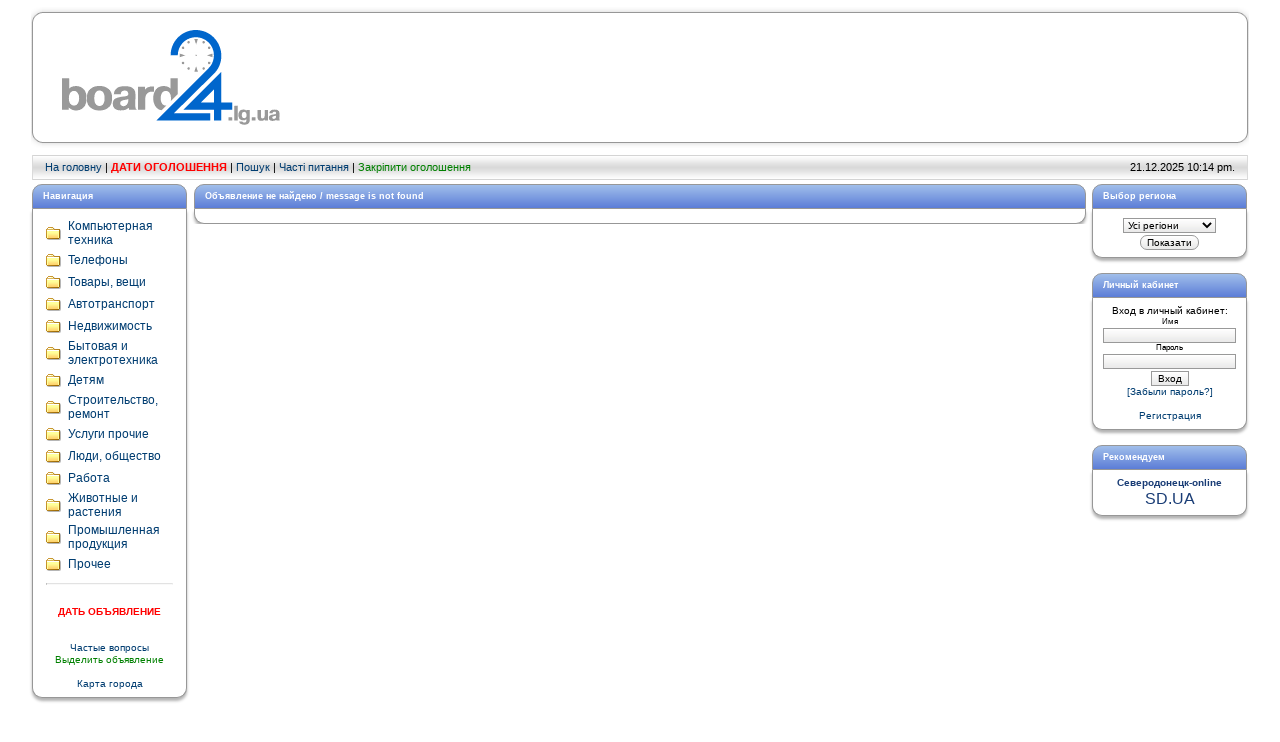

--- FILE ---
content_type: text/html; charset=cp1251
request_url: https://board24.lg.ua/mess-1694875301.html
body_size: 2910
content:
<!DOCTYPE HTML PUBLIC "-//W3C//DTD HTML 4.01 Transitional//EN" "https://www.w3.org/TR/html4/loose.dtd">
<html>
<head>
 <meta http-equiv='Content-Type' content='text/html; charset=windows-1251'>
 <meta http-equiv='pragma' content='no-cache'>
 <meta name='author' content='board24.lg.ua'>
 <meta name='copyright' content='board24.lg.ua'>
 <meta name='description' content='Объявления Северодонецка и региона. Доска объявлений board24 - лидер интернет-объявлений Северодонецка и региона'>
 <meta name='keywords' content='объявления,Объявления Северодонецка и региона, регіональна дошка оголошень'>
<title>Объявления Северодонецка и региона</title>
<script type='text/javascript' src='/functions.js?a'></script>
<link rel='stylesheet' type='text/css' href='/templates/b24/style.css?03'>
<link rel='stylesheet' type='text/css' href='/templates/b24/style_ie.css?1'>
<link rel='stylesheet' type='text/css' href='/lytebox.css' media='screen'>
<meta name='viewport' content='width=device-width'>
<link rel='apple-touch-icon' href='/images/apple-touch-icon.png'/>
<link rel='apple-touch-icon-precomposed' sizes='57x57' href='/images/apple-touch-icon-precomposed.png'/>
<meta name='msapplication-square70x70logo' content='/images/windows-icon-70-70.png'/>

<meta property='og:image' content='https://board24.lg.ua/images/board24_logo.gif' />
<meta property='og:locality' content='Сєвєродонецьк' />
<meta property='og:country-name' content='Україна' />
<meta property='og:site_name' content='Board24: оголошення Сєверодонецька та регіону' />
</head>
<body onload='tick()'>
<div id='wrapper'>
<a name='top'></a><table align='CENTER' width='100%' cellpadding='0' cellspacing='0'><tr><td><img src='/templates/b24/images/h_l_t.gif' width='22' height='22' alt=''></td><td style='background-image: url(/templates/b24/images/h_t_c.gif)' width='98%'>&nbsp;</td><td><img src='/templates/b24/images/h_r_t.gif' width='22' height='22' alt=''></td></tr><tr><td  style='background-image: url(/templates/b24/images/h_l_c.gif);'></td><td><table width='100%' cellspacing='0' cellpadding='0'><tr><td WIDTH='240'><a href='/'><img alt='Региональные объявления - Северодонецк, Лисичанск, Рубежное' src='/images/board24_logo.gif' width='239' height='101'></a></td>
<TD ALIGN='left' WIDTH='240'>
<div id='headtitle'>&nbsp;</div>
</TD><TD WIDTH='80%'><script async src="//pagead2.googlesyndication.com/pagead/js/adsbygoogle.js"></script>
<!-- board top -->
<ins class="adsbygoogle"
     style="display:inline-block;width:728px;height:90px"
     data-ad-client="ca-pub-1014921059650830"
     data-ad-slot="4943711004"></ins>
<script>
(adsbygoogle = window.adsbygoogle || []).push({});
</script></TD></tr></table></td><td style='background-image: url(/templates/b24/images/h_r_c.gif);'></td></tr><tr><td><img src='/templates/b24/images/h_l_b.gif' width='22' height='22' alt=''></td><td width='98%' style='background-image: url(/templates/b24/images/h_b_c.gif);'></td><td><img src='/templates/b24/images/h_r_b.gif' width='22' height='22' alt=''></td></tr></table><img src='/templates/b24/images/pixel.gif' height='5' alt=''><div class='infoline'><div id='Clock'></div> <a href=''>На головну</a> | <a href='/add.html'><strong style='color: red;'>ДАТИ ОГОЛОШЕННЯ</strong></a> | <a href="/search.html">Пошук</a> | <a href="/help">Часті питання</a> | <a 
href="/reklama" style="color: green;">Закріпити оголошення</a></div>
<script>
setTimeout("top.location.href='index.php'",17000);
</script>

<div id="container">
  <div id="content">
  	<div class="portlet">
	<div class="portletHeader">Объявление не найдено / message is not found</div>
	<div class="portletBody">    <div style="text-align: center;">
<!--ads1-->
    </div>      </div>
    </div> <!--main portlet-->
  </div> <!--content-->
</div> <!-- container -->
<div id='sideLeft'><div class="portlet blockside">
  <div class="portletHeader">Навигация</div>
  <div class="portletBody"><table border='0' width='100%'><tr><td width='1'><img src='/templates/b24/s.gif' alt=''></td><td><a target='_self' href='comp/'>Компьютерная техника</a></td></tr><tr><td width='1'><img src='/templates/b24/s.gif' alt=''></td><td><a target='_self' href='mobile/'>Телефоны</a></td></tr><tr><td width='1'><img src='/templates/b24/s.gif' alt=''></td><td><a target='_self' href='goods/'>Товары, вещи</a></td></tr><tr><td width='1'><img src='/templates/b24/s.gif' alt=''></td><td><a target='_self' href='motor/'>Автотранспорт</a></td></tr><tr><td width='1'><img src='/templates/b24/s.gif' alt=''></td><td><a target='_self' href='real/'>Недвижимость</a></td></tr><tr><td width='1'><img src='/templates/b24/s.gif' alt=''></td><td><a target='_self' href='tehnika/'>Бытовая и электротехника</a></td></tr><tr><td width='1'><img src='/templates/b24/s.gif' alt=''></td><td><a target='_self' href='child/'>Детям</a></td></tr><tr><td width='1'><img src='/templates/b24/s.gif' alt=''></td><td><a target='_self' href='strojka/'>Строительство, ремонт</a></td></tr><tr><td width='1'><img src='/templates/b24/s.gif' alt=''></td><td><a target='_self' href='service/'>Услуги прочие</a></td></tr><tr><td width='1'><img src='/templates/b24/s.gif' alt=''></td><td><a target='_self' href='people/'>Люди, общество</a></td></tr><tr><td width='1'><img src='/templates/b24/s.gif' alt=''></td><td><a target='_self' href='work/'>Работа</a></td></tr><tr><td width='1'><img src='/templates/b24/s.gif' alt=''></td><td><a target='_self' href='fauna/'>Животные и растения</a></td></tr><tr><td width='1'><img src='/templates/b24/s.gif' alt=''></td><td><a target='_self' href='equipment/'>Промышленная продукция</a></td></tr><tr><td width='1'><img src='/templates/b24/s.gif' alt=''></td><td><a target='_self' href='other/'>Прочее</a></td></tr><tr><td colspan='2'><hr></td></tr></table><div align="center"><br><a href='/add.html'><strong style='color: red;'>ДАТЬ ОБЪЯВЛЕНИЕ</strong></a><br><br><a href="/help">Частые вопросы</a> <br><a href="/reklama" style="color: green;">Выделить объявление</a><br><br><a href="/geomap-severodonetsk">Карта города</a><br></div>  </div>
</div></div> <div id='sideRight'><div class="portlet blockside">
  <div class="portletHeader">Выбор региона</div>
  <div class="portletBody"><center><form action='refresh.php' method='post'><select name='region' size='1' class='region'><option value='798690'  class='region_kat'>Северодонецк</option><option value='128652'  class='region_kat'>Рубежное</option><option value='494185'  class='region_kat'>Лисичанск</option><option value='442161'  class='region_kat'>Кременная</option><option value='682533'  class='region_kat'>Другой регион</option><option value='all_regions' selected class='region_kat'>Усі регіони</option></select><br><input type='submit' value='Показати' class='region_submit'></form></center>  </div>
</div><div class="portlet blockside">
  <div class="portletHeader">Личный кабинет</div>
  <div class="portletBody">
<div align='center'>
<form name='nwmsg' method='get' action='setcookie.php'>
Вход в личный кабинет:<br>
<small>Имя</small><br>
<input name='autor' type='text' value=''><br>
<small>Пароль</small><br>
<input name='pass' type='password' value=''><br>
<input name='act' type='hidden' value='enter'>
<input name='submit' type='submit' value='Вход'>
</form>
<div align='center'><a href='javascript:rempass();'>[Забыли пароль?]</a></div>
</div>
<br><div align="center"><a href="/reg.html">Регистрация</a></div>  </div>
</div><div class="portlet blockside">
  <div class="portletHeader">Рекомендуем</div>
  <div class="portletBody"><div align="center"><b><a href='http://sd.ua' rel='nofollow' target='_blank' style='color: #1a3d76;'>Северодонецк-online</b><br>
<span style="font-size: 16px;">SD.UA</span></a>

</div>  </div>
</div> </div><div id='botton_block'></div><div id='usefull'>
<strong>Доска объявлений board24 - принимаются только региональные объявления, постмодерация</strong><br></div><div class='infoline center'>

<div style='width: 24%; float: left;' class='left'>
<a name='footer'></a>&nbsp;
</div>

<a href="/cdn-cgi/l/email-protection" class="__cf_email__" data-cfemail="d4bdbab2bb94b6bbb5a6b0e6e0fab8b3faa1b5">[email&#160;protected]</a> © Объявления - Северодонецк, Лисичанск, Рубежное</div> <!--infoline-->

</div> <!--wrapper-->
<script data-cfasync="false" src="/cdn-cgi/scripts/5c5dd728/cloudflare-static/email-decode.min.js"></script><script defer src="https://static.cloudflareinsights.com/beacon.min.js/vcd15cbe7772f49c399c6a5babf22c1241717689176015" integrity="sha512-ZpsOmlRQV6y907TI0dKBHq9Md29nnaEIPlkf84rnaERnq6zvWvPUqr2ft8M1aS28oN72PdrCzSjY4U6VaAw1EQ==" data-cf-beacon='{"version":"2024.11.0","token":"fe584a1be02b41038fea5fe9d9fc7e3e","r":1,"server_timing":{"name":{"cfCacheStatus":true,"cfEdge":true,"cfExtPri":true,"cfL4":true,"cfOrigin":true,"cfSpeedBrain":true},"location_startswith":null}}' crossorigin="anonymous"></script>
</body>
</html>

--- FILE ---
content_type: text/html; charset=utf-8
request_url: https://www.google.com/recaptcha/api2/aframe
body_size: 267
content:
<!DOCTYPE HTML><html><head><meta http-equiv="content-type" content="text/html; charset=UTF-8"></head><body><script nonce="TbQr4usgw8W1HEqfRqqiMQ">/** Anti-fraud and anti-abuse applications only. See google.com/recaptcha */ try{var clients={'sodar':'https://pagead2.googlesyndication.com/pagead/sodar?'};window.addEventListener("message",function(a){try{if(a.source===window.parent){var b=JSON.parse(a.data);var c=clients[b['id']];if(c){var d=document.createElement('img');d.src=c+b['params']+'&rc='+(localStorage.getItem("rc::a")?sessionStorage.getItem("rc::b"):"");window.document.body.appendChild(d);sessionStorage.setItem("rc::e",parseInt(sessionStorage.getItem("rc::e")||0)+1);localStorage.setItem("rc::h",'1766355276515');}}}catch(b){}});window.parent.postMessage("_grecaptcha_ready", "*");}catch(b){}</script></body></html>

--- FILE ---
content_type: text/css
request_url: https://board24.lg.ua/templates/b24/style.css?03
body_size: 2306
content:
body {
        font-family: Verdana, Tahoma, Arial, Sans-Serif;
        font-size:11px;
        padding: 0;
	margin: 0;
}

#wrapper {
        margin: 5px auto;
	padding: 0;
        max-width: 1220px;
	min-width: 1090px;
}

a, a.side {
        color:#003D71; text-decoration:none;
}

a:hover, a:hover.side {
        color:#113355; text-decoration:underline;
}

a.white {
        font-size:12px;color:#000000; text-decoration:none;
}

a:hover.white {
        color:#113355; text-decoration:underline overline;
}


img {
        border: 0px;
}

form {
        margin: 0px;
}

hr {
        border-top:1px #E2E2E2 solid;
        border-bottom:1px #F9F9F9 solid;
}

hr.side-hr {
        border:1px #E2E2E2 solid;
        border-bottom:1px #F9F9F9 solid;
}

td {
        font-family:Verdana,Tahoma,Arial,Sans-Serif;
        font-size:12px;
}

td.usertext {
	font-size:12px;
}


td.stylelock {
/*    font-size:14px !important; */
    font-weight: bold; 
}

pre {
        font-family:Verdana,Tahoma,Arial,Sans-Serif;
        font-size:10px;
}

.alt {
        color:#666;
}

.header {
        font-family:Verdana,Tahoma,Arial,Sans-Serif;
        font-size:10px;
        color:#333;
        background-color:#FFFFFF;
        padding:5px;
}

.textbox {
        font-family:Verdana,Tahoma,Arial,Sans-Serif;
        font-size:10px;
        color:#000;
        background-color:#FFFFFF;
        border:1px #666 solid;
}

.main-bg {
        padding:5px 0px 5px 0px;
}

.side-border-left {
        padding:5px 5px 0px 0px;
}

.side-border-right {
        padding:5px 0px 0px 5px;
}

.main-body {
        font-size:12px;
        color:#000;
        background-color:#FFFFFF;
        padding:12px 4px 3px 4px;
}

.side-body {
        font-size:9px;
        color:#000;
        background-color:#FFFFFF;
        padding:5px 0px 0px 0px;
}

.border {
        background-color:#ddd;
        border:2px #979797 solid;
}

.infobar {
        background-color:#F9F9F9;
        font-size:12px;
        color:#000;
        border-top: solid #C4C4C4;
        border-top-width: 1px;
        border-left: solid #C4C4C4;
        border-left-width: 1px;
        border-right: solid #F6F6F6;
        border-right-width:0px;
        border-bottom: solid #F6F6F6;
        border-bottom-width:1px;
        padding:3px 4px 3px 4px;
}

.infobar2 {
        background-color:#F9F9F9;
        font-size:12px;
        color:#676767;
        border-top: solid #C4C4C4;
        border-top-width: 1px;
        border-left: solid #C4C4C4;
        border-left-width: 0px;
        border-right: solid #F6F6F6;
        border-right-width:1px;
        border-bottom: solid #F6F6F6;
        border-bottom-width:1px;
        padding:3px 4px 3px 4px;
	text-align: right;
}

.panel-left {
        width:13px; height:26px;
        background-image:url(images/panel-left.gif);
}

.panel-right {
        width:13px; height:26px;
        background-image:url(images/panel-right.gif);
}

.panel-main {
        font-family:Verdana,Tahoma,Arial,Sans-Serif;
        font-size:10px;font-weight:bold;
        color:#3A3A3A;
        height:26px;
        padding:0px 2px 0px 2px;
        background-image:url(images/panel-main.gif);
        background-repeat:repeat-x;
}

.panel-left2 {
        width:13px; height:26px;
        background-image:url(images/panel-left2.gif);
}

.panel-right2 {
        width:13px; height:26px;
        background-image:url(images/panel-right2.gif);
}

.panel-main2 {
        font-family:Verdana,Tahoma,Arial,Sans-Serif;
        font-size:10px;font-weight:bold;
        color:#3A3A3A;
        height:26px;
        padding:0px 2px 0px 2px;
        background-image:url(images/panel-main2.gif);
        background-repeat:repeat-x;
}



.super .panel-main2 {
    background-image: url("images/panel-main2super.gif");
}
.super .panel-right2 {
    background-image: url("images/panel-right2super.gif");
}
.super .panel-left2 {
    background-image: url("images/panel-left2super.gif");
}


.border-left {
        width:13px; background-image:url(images/border-left.gif);
        background-repeat:repeat-y;
}

.border-right {
        width:13px; background-image:url(images/border-right.gif);
        background-repeat:repeat-y;
}

.border-bleft {
        width:13px; height:20px;
        background-image:url(images/border-bleft.gif);
}

.border-bright {
        width:13px; height:20px;
        background-image:url(images/border-bright.gif);
}

.border-bmain {
        height:20px; background-image:url(images/border-bmain.gif);
        background-repeat:repeat-x;
}

.side-caption {
        font-family:Verdana,Tahoma,Arial,Sans-Serif;
        font-size:10px; font-weight:bold;
        color:#FFFFFF; background-color:#004A80;
        padding:0px 4px 3px 4px;
}

.tbl-border {
        background-color:#979797;
}

.tbl {
        font-size:10px; padding:3px 4px 3px 4px;
}

.tbl1 {
        font-size:10px; color:#000;
        background-color:#FFFFFF; padding:4px;
}

.tbl2 {
        font-size:10px; color:#000;
        background-color:#F6F6F6; padding:4px;
}


.side-small {
        font-size:9px; font-weight:normal; color:#333;
}

.side-label {
        background-color:#e3e3e3;
        padding:1px 4px 3px 4px;
        background-image:url(images/side-cell.gif);
        background-repeat:repeat-x;
}

.gallery {
        padding: 16px 0px 8px 0px;
}

.gallery img {
        border: 1px solid #979797;
}

.gallery:hover img {
        border: 1px solid red; 
}

img.activegallery {
        border: 1px solid green; 
}

input, textarea, select
 {
        background-image:url(images/button.gif);
        font-family:Tahoma,Arial,Verdana,Sans-Serif;
        font-size:10px;
        color:#000000;
        background-color:#FDFDFD;
        border:#999999 1px solid;
        margin-top:2px;
}

input.region_submit  {
	-webkit-border-radius: 8px;
	-moz-border-radius: 8px;
	border-radius: 8px;
}
.panel-left-top {
        width: 98%;
        background-image:url(images/h_t_c.gif);
}


.doska1
 {
 font-weight:bold;
 text-transform: uppercase;
 }

.zag
 {
 text-align: center;
 font-weight:bold;
 font-size:12px;
 }


.linenaw
 {
 font-size:13px;
 FONT-FAMILY: Arial;
 font-weight:bold;
 }


.ind_table
{
border : 0px solid;
/* font-style: italic; */
VERTICAL-ALIGN: top;
}

.region_kat
{
background-color:#E8E8FF;
}

.region_skat
{
background-color:#FBFBFF
}

.l_mess
{
font-size:12px;
font-weight:bold;
}
.admddpanel {
display: none;
visibility:hidden;
}

.addsd h1 {
font-size: 12px;
background: url(/images/export-18.png) center left no-repeat;
padding: 4px 0 4px 21px;
}

.addsd h3 {
font-size: 10px;
}

table {
	border: 0px none;
}


#headtitle {
  margin: 0;
  padding: 0;
}
/*
#headtitle h1 {
  font-size: 1.5em;
  margin: 0 .4em;
}
*/

#headtitle h2 {
  font-size: 1.4em;
  margin: 0.4em .4em;
}


td {
  text-align: left;
}

.center {
        text-align: center;
}

.right {
        text-align: right;
}
.left {
	text-align: left;
}

/* Portlet styles */

.portlet {
  margin: 0 2px 15px;
  font-size: 10px;
}

.portlet:last-child {
  margin-bottom: 0;
}

.portletHeader,
.portletBody {
  padding: 7px 10px;
  border: 1px solid #979797;
}

.portletHeader {
  color: #fff;
  line-height: 1.1;
  font-weight: bold;
  font-family: Tahoma,Geneva,"DejaVu Sans Condensed",sans-serif;
  font-size: 9px;
  text-align: left;  
  background-color: #a1bfeb;
  background-image: -webkit-gradient(linear, left top, left bottom, from(#a1bfeb), to(#5c7dd7));
  background-image: -webkit-linear-gradient(top, #a1bfeb, #5c7dd7);
  background-image:    -moz-linear-gradient(top, #a1bfeb, #5c7dd7);
  background-image:      -o-linear-gradient(top, #a1bfeb, #5c7dd7);
  background-image:         linear-gradient(to bottom, #a1bfeb, #5c7dd7);
  
  -webkit-border-top-left-radius: 10px;
  -webkit-border-top-right-radius: 10px;
  -moz-border-radius-topleft: 10px;
  -moz-border-radius-topright: 10px;
  border-top-left-radius: 10px;
  border-top-right-radius: 10px;
}

.mess .portletHeader {
  color: #003D71;
  background-color: #fcfcfc;
  background-image: -webkit-gradient(linear, left top, left bottom, from(#fcfcfc), to(#d3d3d3));
  background-image: -webkit-linear-gradient(top, #fcfcfc, #d3d3d3);
  background-image:    -moz-linear-gradient(top, #fcfcfc, #d3d3d3);
  background-image:      -o-linear-gradient(top, #fcfcfc, #d3d3d3);
  background-image:         linear-gradient(to bottom, #fcfcfc, #d3d3d3);

}

.super .portletHeader {
  border-color: #ba6c87; 
  color: #003D71;
  background-color: #fdfafb;
  background-image: -webkit-gradient(linear, left top, left bottom, from(#fdfafb), to(#e3bbca));
  background-image: -webkit-linear-gradient(top, #fdfafb, #e3bbca);
  background-image:    -moz-linear-gradient(top, #fdfafb, #e3bbca);
  background-image:      -o-linear-gradient(top, #fdfafb, #e3bbca);
  background-image:         linear-gradient(to bottom, #fdfafb, #e3bbca);
}


.portletHeader a {
  color: #fff;
}

.mess .portletHeader a {
    color: #003D71;
}

.portletBody {
  line-height: 1.2;
  border-top: 0;
  background-color: #fff;
  -webkit-border-bottom-right-radius: 10px;
  -webkit-border-bottom-left-radius: 10px;
  -moz-border-radius-bottomright: 10px;
  -moz-border-radius-bottomleft: 10px;
  border-bottom-right-radius: 10px;
  border-bottom-left-radius: 10px;
  -webkit-box-shadow: 0 3px 3px rgba(0,0,0,0.3);
          box-shadow: 0 3px 3px rgba(0,0,0,0.3);

}

.blockside {
	width: 155px;
}

.portletBody strong {
  display: block;
  text-transform: uppercase;
  font-weight: bold;
  font-size: 10px;
}

.adsim {
  margin: 0 0 1.5em;
  text-align: center;
}

img.urgent {
    margin: -5px 10px;
    vertical-align: middle;
}

#botton_block {
  clear:both;
  text-align: center;
  padding: 1em;
}

#usefull {
  text-align: center;
  margin: .5em;
  color: gray;
}

#usefull strong {
  color: black;
}

#usefull a {
  color: gray;
}

#Clock {
  width: 190px; float: right; text-align: right;
}

.infoline {
  background-image: url(/templates/b24/images/nav-center.gif); 
  margin: 0 2px 4px; 
  padding: 5px 12px; 
  border-left: 1px solid #dadada; 
  border-right: 1px solid #dadada;
  line-height: 1.4em;
}

/* new layout */
#container {
        width: 100%;
        float: left;
        overflow: hidden;
}

#content {
        padding: 0 162px 0 162px;
}


#sideLeft {
        float: left;
        width: 160px;
        margin-left: -100%;
        position: relative;
}


#sideRight {
        float: left;
        margin-right: -3px;
        width: 160px;
        margin-left: -160px;
        position: relative;
}

.mess {
  width: 100%;
}

@media screen and (max-width:800px) {       
  #container {clear:both; float: none; }
  #sideLeft { display: none; }
  #content {padding: 0; width: 100%;}
  #sideRight { float: none; margin: 0; position: static; width: 100%;}
  td.usertext, .infobar, .infobar2, td { font-size: 24px; }
  body, #content .portletBody, .infoline, .portletHeader { font-size: 24px; }  
  .blockside {float: left;}
}

@media screen and (max-width:480px) {       
  td.usertext, .infobar, .infobar2, td { font-size: 32px; }
  body, #content .portletBody, .infoline, .portletHeader { font-size: 32px; }  
  .abb-conatiner { width: 100% !important; margin-bottom: 1em !important;}
  .abb-block { margin-bottom: .5em !important;}
  .abb-block img { width: 560px !important; height: 200px !important; }
  .abb-tel a  { font-size: 2.4em !important; }
}


#content .portletBody {
	font-size: 12px;
}

/* media="handheld, only screen and (max-device-width:480px)" 
@media screen and (max-width:820px) {
  #wrapper {max-width: 800px; min-width: 820px}
  #content {padding: 0;}
  #sideLeft { clear: both; margin-left: 0; }
}


.usertext {
  font-size: 12px;
}
*/


.linenaw a {
  padding: 2px 5px;
  margin: 0 4px;
  border: 1px solid #003d71;
  line-height: 1.8em;
  -webkit-border-radius: 3px;
  -moz-border-radius: 3px;
  border-radius: 3px;
}

a.sdsuper {
  font-weight: bold;
}

a.sdsuper::before {
  content: url(/images/star.png);
  margin-right: 5px;
}

/* abb ads */

.abb-conatiner {
	margin: 12px auto 20px;
/*	overflow: hidden; */
	padding: 0;
	position: relative;
	text-align: center;
/*	width: 862px;*/
}
.abb-block {
    border: 1px solid #eee;
    display: inline-block;
/*    height: 100px; */
    margin: 0 auto;
    padding: 0;
    position: relative;
    text-align: center;
/*    width: 280px; */
    margin-right: 5px;
}	

.abb-block2 {
    background-color: #F8F8F8;
    border: 1px solid #eee;
    display: inline-block;
    height: 100px;
    margin: 0 auto;
    overflow: hidden;
    padding: 0;
    position: relative;
    text-align: center;
    width: 560px;
}	

.abb-block3 {
    background-color: #F8F8F8;
    border: 1px solid #eee;
    display: inline-block;
    height: 100px;
    margin: 0 auto;
    overflow: hidden;
    padding: 0;
    position: relative;
    text-align: center;
    width: 840px;
}	

.abb-block a {
    color: #3785D8;
    text-decoration: none;
}

.abb-tel {
  font-size: 14px;
  padding: 2px;
}

--- FILE ---
content_type: text/css
request_url: https://board24.lg.ua/templates/b24/style_ie.css?1
body_size: -256
content:
* html #wrapper {
 width: expression((documentElement.clientWidth||document.body.clientWidth)<1100?'1100px':'');
}


--- FILE ---
content_type: text/css
request_url: https://board24.lg.ua/lytebox.css
body_size: 780
content:
#lbOverlay { position: fixed; top: 0; left: 0; z-index: 8; width: 100%; height: 500px; }
#lbOverlay.grey { background-color: #000000; }
#lbOverlay.red { background-color: #330000; }
#lbOverlay.green { background-color: #003300; }
#lbOverlay.blue { background-color: #011D50; }
#lbOverlay.gold { background-color: #666600; }

#lbMain { position: absolute; left: 0; width: 100%; z-index: 9; text-align: center; line-height: 0; }
#lbMain a img { border: none; }

#lbOuterContainer { position: relative; background-color: #fff; width: 200px; height: 200px; margin: 0 auto; }
	#lbOuterContainer.grey { border: 3px solid #888888; }
	#lbOuterContainer.red { border: 3px solid #DD0000; }
	#lbOuterContainer.green { border: 3px solid #00B000; }
	#lbOuterContainer.blue { border: 3px solid #5F89D8; }
	#lbOuterContainer.gold { border: 3px solid #B0B000; }

#lbDetailsContainer {	font: 10px Verdana, Helvetica, sans-serif; background-color: #fff; width: 100%; line-height: 1.4em;	overflow: auto; margin: 0 auto; }
	#lbDetailsContainer.grey { border: 3px solid #888888; border-top: none; }
	#lbDetailsContainer.red { border: 3px solid #DD0000; border-top: none; }
	#lbDetailsContainer.green { border: 3px solid #00B000; border-top: none; }
	#lbDetailsContainer.blue { border: 3px solid #5F89D8; border-top: none; }
	#lbDetailsContainer.gold { border: 3px solid #B0B000; border-top: none; }

#lbImageContainer, #lbIframeContainer { padding: 10px; }
#lbLoading {
	position: absolute; top: 45%; left: 0%; height: 32px; width: 100%; text-align: center; line-height: 0; background: url(/images/lytebox/loading.gif) center no-repeat;
}

#lbHoverNav { position: absolute; top: 0; left: 0; height: 100%; width: 100%; z-index: 10; }
#lbImageContainer>#lbHoverNav { left: 0; }
#lbHoverNav a { outline: none; }

#lbPrev { width: 49%; height: 100%; background: transparent url(/images/lytebox/blank.gif) no-repeat; display: block; left: 0; float: left; }
	#lbPrev.grey:hover, #lbPrev.grey:visited:hover { background: url(/images/lytebox/prev_grey.gif) left 15% no-repeat; }
	#lbPrev.red:hover, #lbPrev.red:visited:hover { background: url(/images/lytebox/prev_red.gif) left 15% no-repeat; }
	#lbPrev.green:hover, #lbPrev.green:visited:hover { background: url(/images/lytebox/prev_green.gif) left 15% no-repeat; }
	#lbPrev.blue:hover, #lbPrev.blue:visited:hover { background: url(/images/lytebox/prev_blue.gif) left 15% no-repeat; }
	#lbPrev.gold:hover, #lbPrev.gold:visited:hover { background: url(/images/lytebox/prev_gold.gif) left 15% no-repeat; }
	
#lbNext { width: 49%; height: 100%; background: transparent url(/images/lytebox/blank.gif) no-repeat; display: block; right: 0; float: right; }
	#lbNext.grey:hover, #lbNext.grey:visited:hover { background: url(/images/lytebox/next_grey.gif) right 15% no-repeat; }
	#lbNext.red:hover, #lbNext.red:visited:hover { background: url(/images/lytebox/next_red.gif) right 15% no-repeat; }
	#lbNext.green:hover, #lbNext.green:visited:hover { background: url(/images/lytebox/next_green.gif) right 15% no-repeat; }
	#lbNext.blue:hover, #lbNext.blue:visited:hover { background: url(/images/lytebox/next_blue.gif) right 15% no-repeat; }
	#lbNext.gold:hover, #lbNext.gold:visited:hover { background: url(/images/lytebox/next_gold.gif) right 15% no-repeat; }

#lbPrev2, #lbNext2 { text-decoration: none; font-weight: bold; }
	#lbPrev2.grey, #lbNext2.grey, #lbSpacer.grey { color: #333333; }
	#lbPrev2.red, #lbNext2.red, #lbSpacer.red { color: #620000; }
	#lbPrev2.green, #lbNext2.green, #lbSpacer.green { color: #003300; }
	#lbPrev2.blue, #lbNext2.blue, #lbSpacer.blue { color: #01379E; }
	#lbPrev2.gold, #lbNext2.gold, #lbSpacer.gold { color: #666600; }
	
#lbPrev2_Off, #lbNext2_Off { font-weight: bold; }
	#lbPrev2_Off.grey, #lbNext2_Off.grey { color: #CCCCCC; }
	#lbPrev2_Off.red, #lbNext2_Off.red { color: #FFCCCC; }
	#lbPrev2_Off.green, #lbNext2_Off.green { color: #82FF82; }
	#lbPrev2_Off.blue, #lbNext2_Off.blue { color: #B7CAEE; }
	#lbPrev2_Off.gold, #lbNext2_Off.gold { color: #E1E100; }
	
#lbDetailsData { padding: 0 10px; }
	#lbDetailsData.grey { color: #333333; }
	#lbDetailsData.red { color: #620000; }
	#lbDetailsData.green { color: #003300; }
	#lbDetailsData.blue { color: #01379E; }
	#lbDetailsData.gold { color: #666600; }

#lbDetails { width: 60%; float: left; text-align: left; }
#lbCaption { display: block; font-weight: bold; }
#lbNumberDisplay { float: left; display: block; padding-bottom: 1.0em; }
#lbNavDisplay { float: left; display: block; padding-bottom: 1.0em; }

#lbClose { width: 64px; height: 28px; float: right; margin-bottom: 1px; }
	#lbClose.grey { background: url(/images/lytebox/close_grey.png) no-repeat; }
	#lbClose.red { background: url(/images/lytebox/close_red.png) no-repeat; }
	#lbClose.green { background: url(/images/lytebox/close_green.png) no-repeat; }
	#lbClose.blue { background: url(/images/lytebox/close_blue.png) no-repeat; }
	#lbClose.gold { background: url(/images/lytebox/close_gold.png) no-repeat; }

#lbPlay { width: 64px; height: 28px; float: right; margin-bottom: 1px; }
	#lbPlay.grey { background: url(/images/lytebox/play_grey.png) no-repeat; }
	#lbPlay.red { background: url(/images/lytebox/play_red.png) no-repeat; }
	#lbPlay.green { background: url(/images/lytebox/play_green.png) no-repeat; }
	#lbPlay.blue { background: url(/images/lytebox/play_blue.png) no-repeat; }
	#lbPlay.gold { background: url(/images/lytebox/play_gold.png) no-repeat; }
	
#lbPause { width: 64px; height: 28px; float: right; margin-bottom: 1px; }
	#lbPause.grey { background: url(/images/lytebox/pause_grey.png) no-repeat; }
	#lbPause.red { background: url(/images/lytebox/pause_red.png) no-repeat; }
	#lbPause.green { background: url(/images/lytebox/pause_green.png) no-repeat; }
	#lbPause.blue { background: url(/images/lytebox/pause_blue.png) no-repeat; }
	#lbPause.gold { background: url(/images/lytebox/pause_gold.png) no-repeat; }


--- FILE ---
content_type: application/javascript
request_url: https://board24.lg.ua/functions.js?a
body_size: 7146
content:
function loadPage(pageURL){
    location.href = pageURL.options[pageURL.selectedIndex].value
    }

function readfull(rcode)
        { window.open('readfull.php?id='+rcode,'add','toolbar=0,location=0,directories=0,menuBar=0,resizable=0,scrollbars=yes,width=500,height=360,left=16,top=16'); }

function mail(rcode)
        { window.open('mail.php?id='+rcode,'add','toolbar=0,location=0,directories=0,menuBar=0,resizable=0,scrollbars=yes,width=300,height=360,left=16,top=16'); }

function edit(rcode)
        { window.open('/edit.php?id='+rcode,'add','toolbar=0,location=0,directories=0,menuBar=0,resizable=0,scrollbars=yes,width=640,height=800,left=16,top=16'); }

function up(rcode)
        { window.open('/up.php?id='+rcode,'add','toolbar=0,location=0,directories=0,menuBar=0,resizable=0,scrollbars=yes,width=180,height=140,left=160,top=160'); }

function abuse(rcode)
        { window.open('/abuse.php?id='+rcode,'add','toolbar=0,location=0,directories=0,menuBar=0,resizable=0,scrollbars=yes,width=410,height=340,left=220,top=160'); }

function comm_add(rcode)
        { window.open('/comment_add.php?id='+rcode,'add','toolbar=0,location=0,directories=0,menuBar=0,resizable=0,scrollbars=yes,width=400,height=300,left=16,top=16'); }

function delit(rcode)
        { window.open('/delit.php?id='+rcode,'add','toolbar=0,location=0,directories=0,menuBar=0,resizable=0,scrollbars=yes,width=200,height=100,left=16,top=16'); }

function rempass()
        { window.open('/rempass.php','add','toolbar=0,location=0,directories=0,menuBar=0,resizable=0,scrollbars=yes,width=300,height=200,left=16,top=16'); }


var ns6=document.getElementById&&!document.all
function restrictinput(maxlength,e,placeholder){
if (window.event&&event.srcElement.value.length>=maxlength)
return false
else if (e.target&&e.target==eval(placeholder)&&e.target.value.length>=maxlength){
var pressedkey=/[a-zA-Z0-9\.\,\/]/
if (pressedkey.test(String.fromCharCode(e.which)))
e.stopPropagation()
}
}
function countlimit(maxlength,e,placeholder){
var theform=eval(placeholder)
var lengthleft=maxlength-theform.value.length
var placeholderobj=document.all? document.all[placeholder] : document.getElementById(placeholder)
if (window.event||e.target&&e.target==eval(placeholder)){
if (lengthleft<0)
theform.value=theform.value.substring(0,maxlength)
placeholderobj.innerHTML=lengthleft
}
}
function displaylimit(theform,thelimit){
var limit_text='<font size=1 face=Verdana><b><span id="'+theform.toString()+'">'+thelimit+'</span></b></font>'
if (document.all||ns6)
document.write(limit_text)
if (document.all){
eval(theform).onkeypress=function(){ return restrictinput(thelimit,event,theform)}
eval(theform).onkeyup=function(){ countlimit(thelimit,event,theform)}
}
else if (ns6){
document.body.addEventListener('keypress', function(event) { restrictinput(thelimit,event,theform) }, true);
document.body.addEventListener('keyup', function(event) { countlimit(thelimit,event,theform) }, true);
}
}


function Set_Cookie( name, value, expires, path, domain, secure )
{
    var expires_date = new Date();
    expires_date.setTime (expires_date.getTime() + (expires*1000))

    document.cookie = name + "=" +escape( value ) +
    ( ( expires ) ? ";expires=" + expires_date.toGMTString() : "" ) +
    ( ( path ) ? ";path=" + path : "" ) +
    ( ( domain ) ? ";domain=" + domain : "" ) +
    ( ( secure ) ? ";secure" : "" );

}



/* google analytics */
var _gaq = _gaq || [];
_gaq.push(['_setAccount', 'UA-2329256-5']);
_gaq.push(['_trackPageview']);

(function() {
    var ga = document.createElement('script'); ga.type = 'text/javascript'; ga.async = true;
    ga.src = ('https:' == document.location.protocol ? 'https://ssl' : 'http://www') + '.google-analytics.com/ga.js';
    var s = document.getElementsByTagName('script')[0]; s.parentNode.insertBefore(ga, s);
})();



function show_hide(id)
{
	var klappText = document.getElementById('s' + id);
	if (klappText.style.display == 'none') {
	  klappText.style.display = 'block';
	   document.getElementById('b' + id).innerHTML = 'закрыть';
 	}
 	else {
	  klappText.style.display = 'none';
	  document.getElementById('b' + id).innerHTML = 'открыть';
	}
}


/*  lytebox from  s3blog.org + closure-compiler.appspot.com  */
Array.prototype.removeDuplicates=function(){for(var a=1;a<this.length;a++)this[a][0]==this[a-1][0]&&this.splice(a,1)};Array.prototype.empty=function(){for(var a=0;a<=this.length;a++)this.shift()};String.prototype.trim=function(){return this.replace(/^\s+|\s+$/g,"")}; function LyteBox(){this.theme="blue";this.outerBorder=this.hideFlash=!0;this.resizeSpeed=10;this.maxOpacity=80;this.navType=3;this.navTypeHash={};this.navTypeHash.Hover_by_type_1=!0;this.navTypeHash.Display_by_type_1=!1;this.navTypeHash.Hover_by_type_2=!1;this.navTypeHash.Display_by_type_2=!0;this.navTypeHash.Hover_by_type_3=!0;this.autoResize=this.navTypeHash.Display_by_type_3=!0;this.doAnimations=!1;this.borderSize=12;this.slideInterval=4E3;this.autoEnd=this.showPlayPause=this.showDetails=this.showClose= this.showNavigation=!0;this.pauseOnNextClick=!1;this.pauseOnPrevClick=!0;10<this.resizeSpeed&&(this.resizeSpeed=10);1>this.resizeSpeed&&(resizeSpeed=1);this.resizeDuration=0.15*(11-this.resizeSpeed);this.resizeWTimerArray=[];this.resizeWTimerCount=0;this.resizeHTimerArray=[];this.resizeHTimerCount=0;this.showContentTimerArray=[];this.showContentTimerCount=0;this.overlayTimerArray=[];this.overlayTimerCount=0;this.imageTimerArray=[];this.imageTimerCount=0;this.timerIDArray=[];this.timerIDCount=0;this.slideshowIDArray= [];this.slideshowIDCount=0;this.imageArray=[];this.activeImage=null;this.slideArray=[];this.activeSlide=null;this.frameArray=[];this.activeFrame=null;this.checkFrame();this.ie7=this.ie=this.isLyteframe=this.isSlideshow=!1;if(top.document.getElementById("lbOverlay")||this.isFrame&&"lbIframe"==window.name)return!1;this.pageRefresh=!1;this.bodyOnscroll=document.body.onscroll;this.initialize()} LyteBox.prototype.initialize=function(){this.updateLyteboxItems();var a=this.doc.getElementsByTagName("body").item(0);this.doc.getElementById("lbOverlay")&&(a.removeChild(this.doc.getElementById("lbOverlay")),a.removeChild(this.doc.getElementById("lbMain")));var b=this.doc.createElement("div");b.setAttribute("id","lbOverlay");b.setAttribute("className",this.theme);b.setAttribute("class",this.theme);if(this.ie&&!this.ie7||this.ie7&&"BackCompat"==this.doc.compatMode)b.style.position="absolute";b.style.display= "none";a.appendChild(b);b=this.doc.createElement("div");b.setAttribute("id","lbMain");b.style.display="none";a.appendChild(b);var c=this.doc.createElement("div");c.setAttribute("id","lbOuterContainer");c.setAttribute("className",this.theme);c.setAttribute("class",this.theme);b.appendChild(c);a=this.doc.createElement("div");a.setAttribute("id","lbIframeContainer");a.style.display="none";c.appendChild(a);var d=this.doc.createElement("iframe");d.setAttribute("id","lbIframe");d.setAttribute("name","lbIframe"); d.style.display="none";a.appendChild(d);a=this.doc.createElement("div");a.setAttribute("id","lbImageContainer");c.appendChild(a);d=this.doc.createElement("img");d.setAttribute("id","lbImage");a.appendChild(d);d=this.doc.createElement("div");d.setAttribute("id","lbLoading");c.appendChild(d);d=this.doc.createElement("div");d.setAttribute("id","lbDetailsContainer");d.setAttribute("className",this.theme);d.setAttribute("class",this.theme);b.appendChild(d);c=this.doc.createElement("div");c.setAttribute("id", "lbDetailsData");c.setAttribute("className",this.theme);c.setAttribute("class",this.theme);d.appendChild(c);b=this.doc.createElement("div");b.setAttribute("id","lbDetails");c.appendChild(b);d=this.doc.createElement("span");d.setAttribute("id","lbCaption");b.appendChild(d);d=this.doc.createElement("div");d.setAttribute("id","lbHoverNav");a.appendChild(d);a=this.doc.createElement("div");a.setAttribute("id","lbBottomNav");c.appendChild(a);c=this.doc.createElement("a");c.setAttribute("id","lbPrev");c.setAttribute("className", this.theme);c.setAttribute("class",this.theme);c.setAttribute("href","#");d.appendChild(c);c=this.doc.createElement("a");c.setAttribute("id","lbNext");c.setAttribute("className",this.theme);c.setAttribute("class",this.theme);c.setAttribute("href","#");d.appendChild(c);c=this.doc.createElement("span");c.setAttribute("id","lbNumberDisplay");b.appendChild(c);c=this.doc.createElement("span");c.setAttribute("id","lbNavDisplay");c.style.display="none";b.appendChild(c);b=this.doc.createElement("a");b.setAttribute("id", "lbClose");b.setAttribute("className",this.theme);b.setAttribute("class",this.theme);b.setAttribute("href","#");a.appendChild(b);b=this.doc.createElement("a");b.setAttribute("id","lbPause");b.setAttribute("className",this.theme);b.setAttribute("class",this.theme);b.setAttribute("href","#");b.style.display="none";a.appendChild(b);b=this.doc.createElement("a");b.setAttribute("id","lbPlay");b.setAttribute("className",this.theme);b.setAttribute("class",this.theme);b.setAttribute("href","#");b.style.display= "none";a.appendChild(b)}; LyteBox.prototype.updateLyteboxItems=function(){for(var a=this.isFrame&&window.parent.frames[window.name].document?window.parent.frames[window.name].document.getElementsByTagName("a"):document.getElementsByTagName("a"),a=this.isFrame?a:document.getElementsByTagName("a"),b=0;b<a.length;b++){var c=a[b],d=String(c.getAttribute("rel"));c.getAttribute("href")&&(d.toLowerCase().match("lytebox")?c.onclick=function(){myLytebox.start(this,!1,!1);return!1}:d.toLowerCase().match("lyteshow")?c.onclick=function(){myLytebox.start(this, !0,!1);return!1}:d.toLowerCase().match("lyteframe")&&(c.onclick=function(){myLytebox.start(this,!1,!0);return!1}))}}; LyteBox.prototype.start=function(a,b,c){this.ie&&!this.ie7&&this.toggleSelects("hide");this.hideFlash&&this.toggleFlash("hide");this.isLyteframe=c?!0:!1;var d=this.getPageSize(),e=this.doc.getElementById("lbOverlay");this.doc.getElementsByTagName("body").item(0);e.style.height=d[1]+"px";e.style.display="";this.appear("lbOverlay",this.doAnimations?0:this.maxOpacity);e=this.isFrame&&window.parent.frames[window.name].document?window.parent.frames[window.name].document.getElementsByTagName("a"):document.getElementsByTagName("a"); e=this.isFrame?e:document.getElementsByTagName("a");if(this.isLyteframe)if(this.frameArray=[],this.frameNum=0,"lyteframe"==a.getAttribute("rel")){var g=a.getAttribute("rev");this.frameArray.push([a.getAttribute("href"),a.getAttribute("title"),null==g||""==g?"width: 550px; height: 400px; scrolling: auto;":g])}else{if(-1!=a.getAttribute("rel").indexOf("lyteframe")){for(var h=0;h<e.length;h++){var f=e[h];f.getAttribute("href")&&f.getAttribute("rel")==a.getAttribute("rel")&&(g=f.getAttribute("rev"),this.frameArray.push([f.getAttribute("href"), f.getAttribute("title"),null==g||""==g?"width: 400px; height: 400px; scrolling: auto;":g]))}for(this.frameArray.removeDuplicates();this.frameArray[this.frameNum][0]!=a.getAttribute("href");)this.frameNum++}}else if(this.imageArray=[],this.imageNum=0,this.slideArray=[],this.slideNum=0,"lytebox"==a.getAttribute("rel"))this.imageArray.push([a.getAttribute("href"),a.getAttribute("title")]);else{if(-1!=a.getAttribute("rel").indexOf("lytebox")){for(h=0;h<e.length;h++)f=e[h],f.getAttribute("href")&&f.getAttribute("rel")== a.getAttribute("rel")&&this.imageArray.push([f.getAttribute("href"),f.getAttribute("title")]);for(this.imageArray.removeDuplicates();this.imageArray[this.imageNum][0]!=a.getAttribute("href");)this.imageNum++}if(-1!=a.getAttribute("rel").indexOf("lyteshow")){for(h=0;h<e.length;h++)f=e[h],f.getAttribute("href")&&f.getAttribute("rel")==a.getAttribute("rel")&&this.slideArray.push([f.getAttribute("href"),f.getAttribute("title")]);for(this.slideArray.removeDuplicates();this.slideArray[this.slideNum][0]!= a.getAttribute("href");)this.slideNum++}}a=this.doc.getElementById("lbMain");a.style.display="";if(document.all&&document.all.item&&!window.opera){a.style.top=this.getPageScroll()+d[3]/15+"px";var j=d[3]/15,d=function(){document.getElementById("lbMain").style.top=myLytebox.getPageScroll()+j+"px"};this.bodyOnscroll=document.body.onscroll;window.addEventListener?window.addEventListener("scroll",d,!1):window.attachEvent?window.attachEvent("onscroll",d):window.onload=handler_start;a.style.position="absolute"}else a.style.top= d[3]/15+"px",a.style.position="fixed";this.outerBorder?(this.doc.getElementById("lbOuterContainer").style.borderBottom="",this.doc.getElementById("lbOuterContainer").setAttribute("className",this.theme),this.doc.getElementById("lbOuterContainer").setAttribute("class",this.theme)):(this.doc.getElementById("lbOuterContainer").style.border="none",this.doc.getElementById("lbDetailsContainer").style.border="none");c?this.doc.getElementById("lbOverlay").onclick="":this.doc.getElementById("lbOverlay").onclick= function(){myLytebox.end();return!1};this.doc.getElementById("lbMain").onclick=function(a){a||(a=window.parent.frames[window.name]&&0>=parent.document.getElementsByTagName("frameset").length?window.parent.window.event:window.event);if("lbMain"==(a.target?a.target.id:a.srcElement.id)&&!c)return myLytebox.end(),!1};this.doc.getElementById("lbClose").onclick=function(){myLytebox.end();return!1};this.doc.getElementById("lbPause").onclick=function(){myLytebox.togglePlayPause("lbPause","lbPlay");return!1}; this.doc.getElementById("lbPlay").onclick=function(){myLytebox.togglePlayPause("lbPlay","lbPause");return!1};this.isSlideshow=b;this.isPaused=0!=this.slideNum?!0:!1;this.isSlideshow&&(this.showPlayPause&&this.isPaused)&&(this.doc.getElementById("lbPlay").style.display="",this.doc.getElementById("lbPause").style.display="none");this.isLyteframe?this.changeContent(this.frameNum):this.isSlideshow?this.changeContent(this.slideNum):this.changeContent(this.imageNum)}; LyteBox.prototype.changeContent=function(a){if(this.isSlideshow)for(var b=0;b<this.slideshowIDCount;b++)window.clearTimeout(this.slideshowIDArray[b]);this.activeImage=this.activeSlide=this.activeFrame=a;this.outerBorder?(this.doc.getElementById("lbOuterContainer").style.borderBottom="",this.doc.getElementById("lbOuterContainer").setAttribute("className",this.theme),this.doc.getElementById("lbOuterContainer").setAttribute("class",this.theme)):(this.doc.getElementById("lbOuterContainer").style.border= "none",this.doc.getElementById("lbDetailsContainer").style.border="none");this.doc.getElementById("lbLoading").style.display="";this.doc.getElementById("lbImage").style.display="none";this.doc.getElementById("lbIframe").style.display="none";this.doc.getElementById("lbPrev").style.display="none";this.doc.getElementById("lbNext").style.display="none";this.doc.getElementById("lbIframeContainer").style.display="none";this.doc.getElementById("lbDetailsContainer").style.display="none";this.doc.getElementById("lbNumberDisplay").style.display= "none";if(this.navTypeHash["Display_by_type_"+this.navType]||this.isLyteframe)object=this.doc.getElementById("lbNavDisplay"),object.innerHTML='&nbsp;&nbsp;&nbsp;<span id="lbPrev2_Off" style="display: none;" class="'+this.theme+'">&laquo; prev</span><a href="#" id="lbPrev2" class="'+this.theme+'" style="display: none;">&laquo; prev</a> <b id="lbSpacer" class="'+this.theme+'">||</b> <span id="lbNext2_Off" style="display: none;" class="'+this.theme+'">next &raquo;</span><a href="#" id="lbNext2" class="'+ this.theme+'" style="display: none;">next &raquo;</a>',object.style.display="none";if(this.isLyteframe){a=myLytebox.doc.getElementById("lbIframe");for(var c=this.frameArray[this.activeFrame][2].split(";"),d=this.getPageSize(),b=0;b<c.length;b++)if(0<=c[b].indexOf("width:")){var e=c[b].replace("width:",""),e=e.trim();/\%/.test(e)&&(e=parseInt(e),e=parseInt((d[2]-150)*e/100),e+="px");a.width=e}else 0<=c[b].indexOf("height:")?(e=c[b].replace("height:",""),e=e.trim(),/\%/.test(e)&&(e=parseInt(e),e=parseInt((d[3]- 150)*e/100),e+="px"),a.height=e):0<=c[b].indexOf("scrolling:")?(e=c[b].replace("scrolling:",""),a.scrolling=e.trim()):c[b].indexOf("border:");this.resizeContainer(parseInt(a.width),parseInt(a.height))}else imgPreloader=new Image,imgPreloader.onload=function(){var a=imgPreloader.width,b=imgPreloader.height;if(myLytebox.autoResize){var c=myLytebox.getPageSize(),d=c[2]-150,c=c[3]-150;a>d?(b=Math.round(b*(d/a)),a=d,b>c&&(a=Math.round(a*(c/b)),b=c)):b>c&&(a=Math.round(a*(c/b)),b=c,a>d&&(b=Math.round(b* (d/a)),a=d))}d=myLytebox.doc.getElementById("lbImage");d.src=myLytebox.isSlideshow?myLytebox.slideArray[myLytebox.activeSlide][0]:myLytebox.imageArray[myLytebox.activeImage][0];d.width=a;d.height=b;myLytebox.resizeContainer(a,b);imgPreloader.onload=function(){}},imgPreloader.src=this.isSlideshow?this.slideArray[this.activeSlide][0]:this.imageArray[this.activeImage][0]}; LyteBox.prototype.resizeContainer=function(a,b){this.wCur=this.doc.getElementById("lbOuterContainer").offsetWidth;this.hCur=this.doc.getElementById("lbOuterContainer").offsetHeight;this.xScale=100*((a+2*this.borderSize)/this.wCur);this.yScale=100*((b+2*this.borderSize)/this.hCur);var c=this.wCur-2*this.borderSize-a,d=this.hCur-2*this.borderSize-b;0!=d?(this.hDone=!1,this.resizeH("lbOuterContainer",this.hCur,b+2*this.borderSize,this.getPixelRate(this.hCur,b))):this.hDone=!0;0!=c?(this.wDone=!1,this.resizeW("lbOuterContainer", this.wCur,a+2*this.borderSize,this.getPixelRate(this.wCur,a))):this.wDone=!0;0==d&&0==c&&(this.ie?this.pause(250):this.pause(100));this.doc.getElementById("lbPrev").style.height=b+"px";this.doc.getElementById("lbNext").style.height=b+"px";this.doc.getElementById("lbDetailsContainer").style.width=a+2*this.borderSize+(this.ie&&"BackCompat"==this.doc.compatMode&&this.outerBorder?2:0)+"px";this.showContent()}; LyteBox.prototype.showContent=function(){if(this.wDone&&this.hDone){for(var a=0;a<this.showContentTimerCount;a++)window.clearTimeout(this.showContentTimerArray[a]);this.outerBorder&&(this.doc.getElementById("lbOuterContainer").style.borderBottom="none");this.doc.getElementById("lbLoading").style.display="none";this.isLyteframe?(this.doc.getElementById("lbIframe").style.display="",this.appear("lbIframe",this.doAnimations?0:100)):(this.doc.getElementById("lbImage").style.display="",this.appear("lbImage", this.doAnimations?0:100),this.preloadNeighborImages());this.isSlideshow?(this.activeSlide==this.slideArray.length-1?this.autoEnd&&(this.slideshowIDArray[this.slideshowIDCount++]=setTimeout("myLytebox.end('slideshow')",this.slideInterval)):this.isPaused||(this.slideshowIDArray[this.slideshowIDCount++]=setTimeout("myLytebox.changeContent("+(this.activeSlide+1)+")",this.slideInterval)),this.doc.getElementById("lbHoverNav").style.display=this.showNavigation&&this.navTypeHash["Hover_by_type_"+this.navType]? "":"none",this.doc.getElementById("lbClose").style.display=this.showClose?"":"none",this.doc.getElementById("lbDetails").style.display=this.showDetails?"":"none",this.doc.getElementById("lbPause").style.display=this.showPlayPause&&!this.isPaused?"":"none",this.doc.getElementById("lbPlay").style.display=this.showPlayPause&&!this.isPaused?"none":"",this.doc.getElementById("lbNavDisplay").style.display=this.showNavigation&&this.navTypeHash["Display_by_type_"+this.navType]?"":"none"):(this.doc.getElementById("lbHoverNav").style.display= this.navTypeHash["Hover_by_type_"+this.navType]&&!this.isLyteframe?"":"none",this.navTypeHash["Display_by_type_"+this.navType]&&!this.isLyteframe&&1<this.imageArray.length||1<this.frameArray.length&&this.isLyteframe?this.doc.getElementById("lbNavDisplay").style.display="":this.doc.getElementById("lbNavDisplay").style.display="none",this.doc.getElementById("lbClose").style.display="",this.doc.getElementById("lbDetails").style.display="",this.doc.getElementById("lbPause").style.display="none",this.doc.getElementById("lbPlay").style.display= "none");this.doc.getElementById("lbImageContainer").style.display=this.isLyteframe?"none":"";this.doc.getElementById("lbIframeContainer").style.display=this.isLyteframe?"":"none";try{var b=this.frameArray[this.activeFrame][0],b=/\?/.test(b)?b+"&request_from=lytebox":b+"?request_from=lytebox";this.doc.getElementById("lbIframe").src=b}catch(c){}}else this.showContentTimerArray[this.showContentTimerCount++]=setTimeout("myLytebox.showContent()",200)}; LyteBox.prototype.updateDetails=function(){var a=this.doc.getElementById("lbCaption"),b=this.isSlideshow?this.slideArray[this.activeSlide][1]:this.isLyteframe?this.frameArray[this.activeFrame][1]:this.imageArray[this.activeImage][1];a.style.display="";a.innerHTML=null==b?"":b;this.updateNav();this.doc.getElementById("lbDetailsContainer").style.display="";a=this.doc.getElementById("lbNumberDisplay");this.isSlideshow&&1<this.slideArray.length?(a.style.display="",a.innerHTML="Image "+eval(this.activeSlide+ 1)+" of "+this.slideArray.length,this.doc.getElementById("lbNavDisplay").style.display=this.navTypeHash["Display_by_type_"+this.navType]&&this.showNavigation?"":"none"):1<this.imageArray.length&&!this.isLyteframe?(a.style.display="",a.innerHTML="Image "+eval(this.activeImage+1)+" of "+this.imageArray.length,this.doc.getElementById("lbNavDisplay").style.display=this.navTypeHash["Display_by_type_"+this.navType]?"":"none"):1<this.frameArray.length&&this.isLyteframe?(a.style.display="",a.innerHTML="Page "+ eval(this.activeFrame+1)+" of "+this.frameArray.length,this.doc.getElementById("lbNavDisplay").style.display=""):this.doc.getElementById("lbNavDisplay").style.display="none";this.appear("lbDetailsContainer",this.doAnimations?0:100)}; LyteBox.prototype.updateNav=function(){if(this.isSlideshow){if(0!=this.activeSlide){if(this.navTypeHash["Display_by_type_"+this.navType]){var a=this.doc.getElementById("lbPrev2");a.style.display="";a.onclick=function(){myLytebox.pauseOnPrevClick&&myLytebox.togglePlayPause("lbPause","lbPlay");myLytebox.changeContent(myLytebox.activeSlide-1);return!1}}this.navTypeHash["Hover_by_type_"+this.navType]&&(a=this.doc.getElementById("lbPrev"),a.style.display="",a.onclick=function(){myLytebox.pauseOnPrevClick&& myLytebox.togglePlayPause("lbPause","lbPlay");myLytebox.changeContent(myLytebox.activeSlide-1);return!1})}else this.navTypeHash["Display_by_type_"+this.navType]&&(this.doc.getElementById("lbPrev2_Off").style.display="");this.activeSlide!=this.slideArray.length-1?(this.navTypeHash["Display_by_type_"+this.navType]&&(a=this.doc.getElementById("lbNext2"),a.style.display="",a.onclick=function(){myLytebox.pauseOnNextClick&&myLytebox.togglePlayPause("lbPause","lbPlay");myLytebox.changeContent(myLytebox.activeSlide+ 1);return!1}),this.navTypeHash["Hover_by_type_"+this.navType]&&(a=this.doc.getElementById("lbNext"),a.style.display="",a.onclick=function(){myLytebox.pauseOnNextClick&&myLytebox.togglePlayPause("lbPause","lbPlay");myLytebox.changeContent(myLytebox.activeSlide+1);return!1})):this.navTypeHash["Display_by_type_"+this.navType]&&(this.doc.getElementById("lbNext2_Off").style.display="")}else this.isLyteframe?(0!=this.activeFrame?(a=this.doc.getElementById("lbPrev2"),a.style.display="",a.onclick=function(){myLytebox.changeContent(myLytebox.activeFrame- 1);return!1}):this.doc.getElementById("lbPrev2_Off").style.display="",this.activeFrame!=this.frameArray.length-1?(a=this.doc.getElementById("lbNext2"),a.style.display="",a.onclick=function(){myLytebox.changeContent(myLytebox.activeFrame+1);return!1}):this.doc.getElementById("lbNext2_Off").style.display=""):(0!=this.activeImage?(this.navTypeHash["Display_by_type_"+this.navType]&&(a=this.doc.getElementById("lbPrev2"),a.style.display="",a.onclick=function(){myLytebox.changeContent(myLytebox.activeImage- 1);return!1}),this.navTypeHash["Hover_by_type_"+this.navType]&&(a=this.doc.getElementById("lbPrev"),a.style.display="",a.onclick=function(){myLytebox.changeContent(myLytebox.activeImage-1);return!1})):this.navTypeHash["Display_by_type_"+this.navType]&&(this.doc.getElementById("lbPrev2_Off").style.display=""),this.activeImage!=this.imageArray.length-1?(this.navTypeHash["Display_by_type_"+this.navType]&&(a=this.doc.getElementById("lbNext2"),a.style.display="",a.onclick=function(){myLytebox.changeContent(myLytebox.activeImage+ 1);return!1}),this.navTypeHash["Hover_by_type_"+this.navType]&&(a=this.doc.getElementById("lbNext"),a.style.display="",a.onclick=function(){myLytebox.changeContent(myLytebox.activeImage+1);return!1})):this.navTypeHash["Display_by_type_"+this.navType]&&(this.doc.getElementById("lbNext2_Off").style.display=""));this.enableKeyboardNav()};LyteBox.prototype.enableKeyboardNav=function(){document.onkeydown=this.keyboardAction};LyteBox.prototype.disableKeyboardNav=function(){document.onkeydown=""}; LyteBox.prototype.keyboardAction=function(a){var b=key=escape=null,b=null==a?event.keyCode:a.which;key=String.fromCharCode(b).toLowerCase();escape=null==a?27:a.DOM_VK_ESCAPE;if("x"==key||"c"==key||b==escape)myLytebox.end();else if("p"==key||37==b)myLytebox.isSlideshow?0!=myLytebox.activeSlide&&(myLytebox.disableKeyboardNav(),myLytebox.changeContent(myLytebox.activeSlide-1)):myLytebox.isLyteframe?0!=myLytebox.activeFrame&&(myLytebox.disableKeyboardNav(),myLytebox.changeContent(myLytebox.activeFrame- 1)):0!=myLytebox.activeImage&&(myLytebox.disableKeyboardNav(),myLytebox.changeContent(myLytebox.activeImage-1));else if("n"==key||39==b)myLytebox.isSlideshow?myLytebox.activeSlide!=myLytebox.slideArray.length-1&&(myLytebox.disableKeyboardNav(),myLytebox.changeContent(myLytebox.activeSlide+1)):myLytebox.isLyteframe?myLytebox.activeFrame!=myLytebox.frameArray.length-1&&(myLytebox.disableKeyboardNav(),myLytebox.changeContent(myLytebox.activeFrame+1)):myLytebox.activeImage!=myLytebox.imageArray.length- 1&&(myLytebox.disableKeyboardNav(),myLytebox.changeContent(myLytebox.activeImage+1))}; LyteBox.prototype.preloadNeighborImages=function(){this.isSlideshow?(this.slideArray.length-1>this.activeSlide&&(preloadNextImage=new Image,preloadNextImage.src=this.slideArray[this.activeSlide+1][0]),0<this.activeSlide&&(preloadPrevImage=new Image,preloadPrevImage.src=this.slideArray[this.activeSlide-1][0])):(this.imageArray.length-1>this.activeImage&&(preloadNextImage=new Image,preloadNextImage.src=this.imageArray[this.activeImage+1][0]),0<this.activeImage&&(preloadPrevImage=new Image,preloadPrevImage.src= this.imageArray[this.activeImage-1][0]))};LyteBox.prototype.togglePlayPause=function(a,b){if(this.isSlideshow&&"lbPause"==a)for(var c=0;c<this.slideshowIDCount;c++)window.clearTimeout(this.slideshowIDArray[c]);this.doc.getElementById(a).style.display="none";this.doc.getElementById(b).style.display="";"lbPlay"==a?(this.isPaused=!1,this.activeSlide==this.slideArray.length-1?this.end():this.changeContent(this.activeSlide+1)):this.isPaused=!0}; LyteBox.prototype.end=function(a){if(!this.isSlideshow||!this.isPaused||"slideshow"!=a)if(this.disableKeyboardNav(),document.body.onscroll=this.bodyOnscroll,this.pageRefresh)this.doc.getElementById("lbLoading").style.display="",this.doc.getElementById("lbImage").style.display="none",this.doc.getElementById("lbIframe").style.display="none",this.doc.getElementById("lbPrev").style.display="none",this.doc.getElementById("lbNext").style.display="none",this.doc.getElementById("lbIframeContainer").style.display= "none",this.doc.getElementById("lbDetailsContainer").style.display="none",this.doc.getElementById("lbNumberDisplay").style.display="none",this.pageRefresh=!1,a=top.location.href,a=a.replace(/\#.*$/g,""),top.location.href=a;else{this.doc.getElementById("lbMain").style.display="none";this.fade("lbOverlay",this.doAnimations?this.maxOpacity:0);this.toggleSelects("visible");this.hideFlash&&this.toggleFlash("visible");if(this.isSlideshow)for(a=0;a<this.slideshowIDCount;a++)window.clearTimeout(this.slideshowIDArray[a]); this.isLyteframe&&this.initialize()}};LyteBox.prototype.checkFrame=function(){window.parent.frames[window.name]&&0>=parent.document.getElementsByTagName("frameset").length?(this.isFrame=!0,this.lytebox="window.parent."+window.name+".myLytebox",this.doc=parent.document):(this.isFrame=!1,this.lytebox="myLytebox",this.doc=document)}; LyteBox.prototype.getPixelRate=function(a,b){var c=b>a?b-a:a-b;if(0<=c&&100>=c)return 10;if(100<c&&200>=c)return 15;if(200<c&&300>=c)return 20;if(300<c&&400>=c)return 25;if(400<c&&500>=c)return 30;if(500<c&&600>=c)return 35;if(600<c&&700>=c)return 40;if(700<c)return 45}; LyteBox.prototype.appear=function(a,b){var c=this.doc.getElementById(a).style;c.opacity=b/100;c.MozOpacity=b/100;c.KhtmlOpacity=b/100;c.filter="alpha(opacity="+(b+10)+")";if(100==b&&("lbImage"==a||"lbIframe"==a)){try{c.removeAttribute("filter")}catch(d){}this.updateDetails()}else if(b>=this.maxOpacity&&"lbOverlay"==a)for(c=0;c<this.overlayTimerCount;c++)window.clearTimeout(this.overlayTimerArray[c]);else if(100<=b&&"lbDetailsContainer"==a){try{c.removeAttribute("filter")}catch(e){}for(c=0;c<this.imageTimerCount;c++)window.clearTimeout(this.imageTimerArray[c]); this.doc.getElementById("lbOverlay").style.height=this.getPageSize()[1]+"px"}else"lbOverlay"==a?this.overlayTimerArray[this.overlayTimerCount++]=setTimeout("myLytebox.appear('"+a+"', "+(b+20)+")",1):this.imageTimerArray[this.imageTimerCount++]=setTimeout("myLytebox.appear('"+a+"', "+(b+10)+")",1)}; LyteBox.prototype.fade=function(a,b){var c=this.doc.getElementById(a).style;c.opacity=b/100;c.MozOpacity=b/100;c.KhtmlOpacity=b/100;c.filter="alpha(opacity="+b+")";if(0>=b)try{c.display="none"}catch(d){}else"lbOverlay"==a?this.overlayTimerArray[this.overlayTimerCount++]=setTimeout("myLytebox.fade('"+a+"', "+(b-20)+")",1):this.timerIDArray[this.timerIDCount++]=setTimeout("myLytebox.fade('"+a+"', "+(b-10)+")",1)}; LyteBox.prototype.resizeW=function(a,b,c,d,e){if(this.hDone){var g=this.doc.getElementById(a);e=e?e:this.resizeDuration/2;b=this.doAnimations?b:c;g.style.width=b+"px";b<c?b+=b+d>=c?c-b:d:b>c&&(b-=b-d<=c?b-c:d);this.resizeWTimerArray[this.resizeWTimerCount++]=setTimeout("myLytebox.resizeW('"+a+"', "+b+", "+c+", "+d+", "+(e+0.02)+")",e+0.02);if(parseInt(g.style.width)==c){this.wDone=!0;for(a=0;a<this.resizeWTimerCount;a++)window.clearTimeout(this.resizeWTimerArray[a])}}else this.resizeWTimerArray[this.resizeWTimerCount++]= setTimeout("myLytebox.resizeW('"+a+"', "+b+", "+c+", "+d+")",100)};LyteBox.prototype.resizeH=function(a,b,c,d,e){e=e?e:this.resizeDuration/2;var g=this.doc.getElementById(a);b=this.doAnimations?b:c;g.style.height=b+"px";b<c?b+=b+d>=c?c-b:d:b>c&&(b-=b-d<=c?b-c:d);this.resizeHTimerArray[this.resizeHTimerCount++]=setTimeout("myLytebox.resizeH('"+a+"', "+b+", "+c+", "+d+", "+(e+0.02)+")",e+0.02);if(parseInt(g.style.height)==c){this.hDone=!0;for(a=0;a<this.resizeHTimerCount;a++)window.clearTimeout(this.resizeHTimerArray[a])}}; LyteBox.prototype.getPageScroll=function(){if(self.pageYOffset)return this.isFrame?parent.pageYOffset:self.pageYOffset;if(this.doc.documentElement&&this.doc.documentElement.scrollTop)return this.doc.documentElement.scrollTop;if(document.body)return this.doc.body.scrollTop}; LyteBox.prototype.getPageSize=function(){var a,b,c,d;window.innerHeight&&window.scrollMaxY?(a=this.doc.scrollWidth,b=(this.isFrame?parent.innerHeight:self.innerHeight)+(this.isFrame?parent.scrollMaxY:self.scrollMaxY)):this.doc.body.scrollHeight>this.doc.body.offsetHeight?(a=this.doc.body.scrollWidth,b=this.doc.body.scrollHeight):(a=this.doc.getElementsByTagName("html").item(0).offsetWidth,b=this.doc.getElementsByTagName("html").item(0).offsetHeight,a=a<this.doc.body.offsetWidth?this.doc.body.offsetWidth: a,b=b<this.doc.body.offsetHeight?this.doc.body.offsetHeight:b);self.innerHeight?(c=this.isFrame?parent.innerWidth:self.innerWidth,d=this.isFrame?parent.innerHeight:self.innerHeight):document.documentElement&&document.documentElement.clientHeight?(c=this.doc.documentElement.clientWidth,d=this.doc.documentElement.clientHeight):document.body&&(c=this.doc.getElementsByTagName("html").item(0).clientWidth,d=this.doc.getElementsByTagName("html").item(0).clientHeight,c=0==c?this.doc.body.clientWidth:c,d= 0==d?this.doc.body.clientHeight:d);return[a<c?c:a,b<d?d:b,c,d]}; LyteBox.prototype.toggleFlash=function(a){for(var b=this.doc.getElementsByTagName("object"),c=0;c<b.length;c++)b[c].style.visibility="hide"==a?"hidden":"visible";for(var d=this.doc.getElementsByTagName("embed"),c=0;c<d.length;c++)d[c].style.visibility="hide"==a?"hidden":"visible";if(this.isFrame)for(c=0;c<parent.frames.length;c++){try{for(var b=parent.frames[c].window.document.getElementsByTagName("object"),e=0;e<b.length;e++)b[e].style.visibility="hide"==a?"hidden":"visible"}catch(g){}try{d=parent.frames[c].window.document.getElementsByTagName("embed"); for(e=0;e<d.length;e++)d[e].style.visibility="hide"==a?"hidden":"visible"}catch(h){}}};LyteBox.prototype.toggleSelects=function(a){for(var b=this.doc.getElementsByTagName("select"),c=0;c<b.length;c++)b[c].style.visibility="hide"==a?"hidden":"visible";if(this.isFrame)for(c=0;c<parent.frames.length;c++)try{for(var b=parent.frames[c].window.document.getElementsByTagName("select"),d=0;d<b.length;d++)b[d].style.visibility="hide"==a?"hidden":"visible"}catch(e){}}; LyteBox.prototype.pause=function(a){var b=new Date;for(a=b.getTime()+a;!(b=new Date,b.getTime()>a););};window.addEventListener?window.addEventListener("load",initLytebox,!1):window.attachEvent?window.attachEvent("onload",initLytebox):window.onload=function(){initLytebox()};function initLytebox(){myLytebox=new LyteBox};


/* clock */

var DayNam = new Array('','','','','','','');
var MnthNam = new Array('1','2','3','4','5','6','7','8','9','10','11','12');

function tick() {
  var hours, minutes, seconds, ap;
  var intHours, intMinutes, intSeconds;  var today;
  today = new Date();
  intDay = today.getDay();
  intDate = today.getDate();
  intMonth = today.getMonth();
  intYear = today.getYear();
  intHours = today.getHours();
  intMinutes = today.getMinutes();
  intSeconds = today.getSeconds();
  timeString = DayNam[intDay]+" "+intDate;
  if (intDate == 1 || intDate == 21 || intDate == 31) {
    timeString= timeString + "";
  } else if (intDate == 2 || intDate == 22) {
    timeString= timeString + "";
  } else if (intDate == 3 || intDate == 23) {
    timeString= timeString + "";
  } else {
    timeString = timeString + "";
  }
  if (intYear < 2000){
        intYear += 1900;
  }
  timeString = timeString+"."+MnthNam[intMonth]+"."+intYear;
  if (intHours == 0) {
     hours = "12:";
     ap = "am.";
  } else if (intHours < 12) {
     hours = intHours+":";
     ap = "am.";
  } else if (intHours == 12) {
     hours = "12:";
     ap = "pm.";
  } else {
     intHours = intHours - 12
     hours = intHours + ":";
     ap = "pm.";
  }
  if (intMinutes < 10) {
     minutes = "0"+intMinutes;
  } else {
     minutes = intMinutes;
  }
  if (intSeconds < 10) {
     seconds = ":0"+intSeconds;
  } else {
     seconds = ":"+intSeconds;
  }
  timeString = (document.all)? timeString+", "+hours+minutes+seconds+" "+ap:timeString+" "+hours+minutes+" "+ap;
  var clock = (document.all) ? document.all("Clock") : document.getElementById("Clock");
  clock.innerHTML = timeString;
  (document.all)?window.setTimeout("tick();", 1000):window.setTimeout("tick();", 6000);
}
/* end clock */


/* pusk ads */
/*
(function(){var j=139126,f=false,b=document,c=b.documentElement,e=window;function g(){var a="";a+="rt="+(new Date).getTime()%1E7*100+Math.round(Math.random()*99);a+=b.referrer?"&r="+escape(b.referrer):"";return a}function h(){var a=b.getElementsByTagName("head")[0];if(a)return a;for(a=c.firstChild;a&&a.nodeName.toLowerCase()=="#text";)a=a.nextSibling;if(a&&a.nodeName.toLowerCase()!="#text")return a;a=b.createElement("head");c.appendChild(a);return a}function i(){var a=b.createElement("script");a.setAttribute("type","text/javascript");a.setAttribute("src","http://c.luxup.ru/t/lb"+j+".js?"+g());typeof a!="undefined"&&h().appendChild(a)}function d(){if(!f){f=true;i()}};if(b.addEventListener)b.addEventListener("DOMContentLoaded",d,false);else if(b.attachEvent){c.doScroll&&e==e.top&&function(){try{c.doScroll("left")}catch(a){setTimeout(arguments.callee,0);return}d()}();b.attachEvent("onreadystatechange",function(){b.readyState==="complete"&&d()})}else e.onload=d})();
*/

/* search */
function alterNate(elm){
        if (!elm.base) elm.base = elm.value
        if (elm.value == elm.base) elm.value = '';
        else if (elm.value == '') elm.value = elm.base;
}
